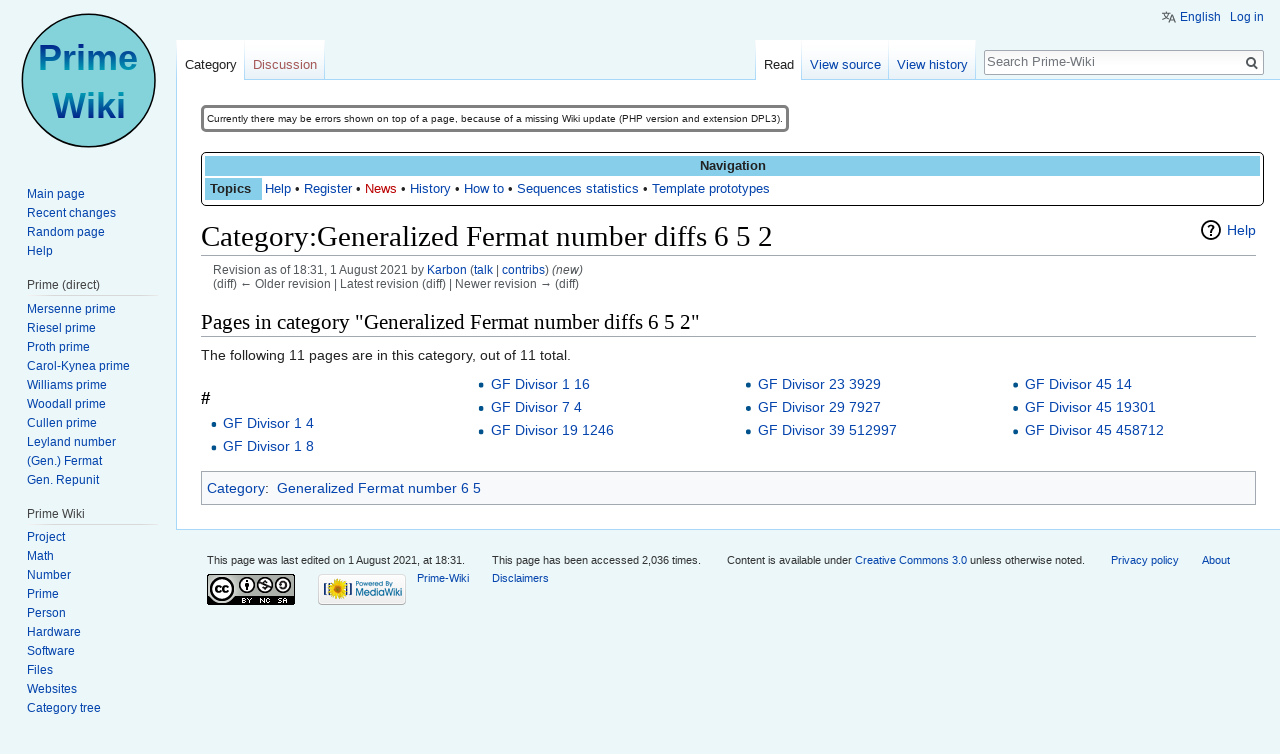

--- FILE ---
content_type: text/css; charset=utf-8
request_url: https://www.rieselprime.de/z/load.php?debug=false&lang=en&modules=ext.gadget.charinsert-styles&only=styles&skin=vector
body_size: 76
content:
div#editpage-specialchars{display:block;border:1px solid #c0c0c0;padding:.5em 1em}#editpage-specialchars a{background-color:#f9f9f9;border:1px solid #ddd;padding:1px 4px}textarea#wpTextbox1 + #editpage-specialchars,.wikiEditor-ui-clear + #editpage-specialchars{border-top:none}
/* Cached 20251112195724 */

--- FILE ---
content_type: text/css; charset=utf-8
request_url: https://www.rieselprime.de/z/load.php?debug=false&lang=en&modules=site.styles&only=styles&skin=vector
body_size: 1046
content:
body.page-Main_Page.action-view h1.firstHeading,body.page-Main_Page_de.action-view h1.firstHeading,body.page-Main_Page.action-submit h1.firstHeading,body.page-Main_Page_de.action-submit h1.firstHeading{display:none}.mw-editsection{display:none!important}#firstHeading{font-family:"Times New Roman",Times,serif}#bodyContent .plainlinks a{background:none !important;padding:0 !important;color:#002bb8 !important}.mw-parser-output a[href*="t5k.org"].external{background:url(https://t5k.org/favicon.ico) no-repeat right;padding-right:20px}.mw-parser-output a[href*="wikipedia"].external,a[href*="wikipedia"]{background:url(https://upload.wikimedia.org/wikipedia/commons/thumb/2/2c/Tango_style_Wikipedia_Icon.svg/16px-Tango_style_Wikipedia_Icon.svg.png) no-repeat right;padding-right:20px}.mw-parser-output a[href*="mersenneforum.org"].external{background:url(https://www.rieselprime.de/z/images/4/4a/MersenneForumIcon.png) no-repeat right;padding-right:20px}.mw-parser-output a[href*="primegrid.com"].external{background:url(https://www.primegrid.com/favicon.ico) no-repeat right;padding-right:20px}.mw-parser-output a[href*="oeis.org"].external{background:url(https://oeis.org/favicon.ico) no-repeat right;padding-right:20px}.mw-parser-output a[href*="mathworld"].external{background:url(https://mathworld.wolfram.com/favicon.ico) no-repeat right;background-size:16px 16px;padding-right:20px}.mw-parser-output a[href*="mersenne.org"].external{background:url(https://www.mersenne.org/favicon.ico) no-repeat right;padding-right:20px}.mw-parser-output a[href*="noprimeleftbehind.net"].external{background:url(https://www.rieselprime.de/z/images/f/f1/NPLBFavicon.gif) no-repeat right;padding-right:20px}div.nopagesincategory #mw-pages{display:none}.color-NavBox{background-color:SkyBlue}.color-PrimeTemplate{background-color:SkyBlue}.color-Reserved{background-color:Lime}.color-Done{background-color:PaleGreen}.roundborder{border:solid black 1px;border-radius:5px}.primedata{border:solid black 1px;border-radius:5px;width:100%}.primetemplate{width:25%}.longline{overflow-x:auto;overflow-y:hidden;white-space:pre-wrap;word-break:break-all;word-wrap:break-word}.fixhead{position:sticky;top:0}.mw-references-wrap{-moz-column-count:3;-webkit-column-count:3;column-count:3;list-style-type:decimal}.hlist dl,.hlist ol,.hlist ul{margin:0;padding:0}.hlist dd,.hlist dt,.hlist li{margin:0;display:inline}.hlist.inline,.hlist.inline dl,.hlist.inline ol,.hlist.inline ul,.hlist dl dl,.hlist dl ol,.hlist dl ul,.hlist ol dl,.hlist ol ol,.hlist ol ul,.hlist ul dl,.hlist ul ol,.hlist ul ul{display:inline}.hlist .mw-empty-li,.hlist .mw-empty-elt{display:none}.hlist dt:after{content:":"}.hlist dd:after,.hlist li:after{content:" · ";font-weight:bold}.hlist dd:last-child:after,.hlist dt:last-child:after,.hlist li:last-child:after{content:none}.hlist dd dd:first-child:before,.hlist dd dt:first-child:before,.hlist dd li:first-child:before,.hlist dt dd:first-child:before,.hlist dt dt:first-child:before,.hlist dt li:first-child:before,.hlist li dd:first-child:before,.hlist li dt:first-child:before,.hlist li li:first-child:before{content:" (";font-weight:normal}.hlist dd dd:last-child:after,.hlist dd dt:last-child:after,.hlist dd li:last-child:after,.hlist dt dd:last-child:after,.hlist dt dt:last-child:after,.hlist dt li:last-child:after,.hlist li dd:last-child:after,.hlist li dt:last-child:after,.hlist li li:last-child:after{content:")";font-weight:normal}.hlist ol{counter-reset:listitem}.hlist ol > li{counter-increment:listitem}.hlist ol > li:before{content:" " counter(listitem) "\a0"}.hlist dd ol > li:first-child:before,.hlist dt ol > li:first-child:before,.hlist li ol > li:first-child:before{content:" (" counter(listitem) "\a0"}body{margin-top:5em;background-attachment:fixed ;background-color:#ebf7f9}#bodyContent{position:static;width:100%}#mw-page-base{height:auto}
/* Cached 20251112195725 */

--- FILE ---
content_type: text/javascript; charset=utf-8
request_url: https://www.rieselprime.de/z/load.php?debug=false&lang=en&modules=ext.gadget.Vorlagenmeister%2Ccharinsert&skin=vector&version=06shxht
body_size: 648
content:
mw.loader.implement("ext.gadget.Vorlagenmeister@1gcrdj9",function($,jQuery,require,module){(function(mw,$){"use strict";var VERSION="(Scout) 0.5 2014-07-13",MW_LIB="vorlagenmeister",OPTIONS;if(typeof(mw.libs[MW_LIB])!=="object"||!mw.libs[MW_LIB]){mw.libs[MW_LIB]={};}OPTIONS=mw.libs[MW_LIB];function fire(){var scan="|edit|submit|",seek=mw.util.getParamValue("action"),server="//de.wikipedia.beta.wmflabs.org",env;if(scan.indexOf(seek)>0){env=mw.config.get(["wgIsProbablyEditable","wgNamespaceNumber","wgPageContentModel","wgServer","wgTitle"]);if(env.wgIsProbablyEditable&&env.wgPageContentModel==="wikitext"&&!(env.wgNamespaceNumber===10&&/\/XML$/.test(env.wgTitle))){if(typeof(OPTIONS.vsn)==="undefined"){OPTIONS.vsn=VERSION;}if(env.wgServer!==server){server="//de.wikipedia.org";}mw.loader.load(server+"/w/index.php?title="+"MediaWiki:Gadget-Vorlagenmeister/core.js"+"&maxage=259200"+"&action=raw&ctype=text/javascript");}}}if(typeof(OPTIONS.loader)!=="boolean"){OPTIONS.loader=!0;mw.loader.
using(["mediawiki.util","jquery.client","site","user","user.options"],fire);}}(window.mediaWiki,window.jQuery));});mw.loader.implement("ext.gadget.charinsert@02vjbsc",function($,jQuery,require,module){if(/^(edit|submit)$/.test(mw.config.get('wgAction'))||mw.config.get('wgCanonicalSpecialPageName')==='Upload'){mw.loader.load('ext.gadget.charinsert-core');}});

--- FILE ---
content_type: image/svg+xml
request_url: https://www.rieselprime.de/z/Logo.svg?6f2e8
body_size: 1476
content:
<svg width="135" height="135" xmlns="http://www.w3.org/2000/svg">
 <!-- Created with Method Draw - http://github.com/duopixel/Method-Draw/ -->
 <defs>
  <linearGradient y2="1" x2="0.5" y1="0" x1="0.5" id="svg_10">
   <stop offset="0" stop-opacity="0.996094" stop-color="#00007f"/>
   <stop offset="1" stop-opacity="0.996094" stop-color="#00bfbf"/>
  </linearGradient>
 </defs>
 <defs>
  <linearGradient y2="1" x2="0.5" y1="0" x1="0.5" id="svg_11">
   <stop offset="0" stop-opacity="0.996094" stop-color="#00bfbf"/>
   <stop offset="1" stop-opacity="0.996094" stop-color="#00007f"/>
  </linearGradient>
 </defs>
 <g>
  <title>background</title>
  <rect fill="none" id="canvas_background" height="137" width="137" y="-1" x="-1"/>
  <g display="none" overflow="visible" y="0" x="0" height="100%" width="100%" id="canvasGrid">
   <rect fill="url(#gridpattern)" stroke-width="0" y="0" x="0" height="100%" width="100%"/>
  </g>
 </g>
 <g>
  <title>Layer 1</title>
  <ellipse ry="66.329462" rx="66.329448" id="svg_5" cy="67.483334" cx="67.666659" stroke-width="1.5" stroke="#000" fill="#84D3DB"/>
  <text font-weight="bold" xml:space="preserve" text-anchor="start" font-family="Helvetica, Arial, sans-serif" font-size="36" id="svg_1" y="57.115937" x="17.475155" stroke-width="0" stroke="#000" fill="url(#svg_10)">Prime</text>
  <text font-weight="bold" xml:space="preserve" text-anchor="start" font-family="Helvetica, Arial, sans-serif" font-size="36" id="svg_2" y="104.783385" x="30.763264" stroke-width="0" stroke="#000" fill="url(#svg_11)">Wiki</text>
 </g>
</svg>